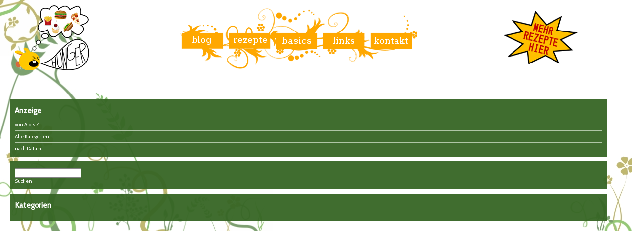

--- FILE ---
content_type: text/html; charset=UTF-8
request_url: http://www.hab-hunger-muss-essen.de/rezepte.php?cat=21
body_size: 2105
content:


<!DOCTYPE html PUBLIC "-//W3C//DTD XHTML 1.0 Strict//EN" "http://www.w3.org/TR/xhtml1/DTD/xhtml1-strict.dtd">
<html xmlns="http://www.w3.org/1999/xhtml" lang="de" xml:lang="de" xmlns:og="http://opengraphprotocol.org/schema/" xmlns:fb="http://www.facebook.com/2008/fbml">

<head>
<meta http-equiv="content-type" content="text/html;charset=UTF-8" />
<meta name="description" content="Der obercoolste vegane Rezepteblog im gesamten Internetz!" />
<meta name="keywords" content="vegan, Essen, Veganismus, Rezept, Hunger, Kochen, Schmonz, Backen, Grillen, Gemüse, Tofu, Seitan, vegetarisch, Tierrechte, lecker, Bio, Ernährung, essen, schmonzen, mampfen, Menu, Tierschutz, Veganer, Vegetarier, Pogopuschel, Blog" />
<meta name="author" content="Ricarda Steffens" />
<meta property="og:title" content="Rezepte von Hab Hunger Muss Essen" />
<meta property="og:site_name" content="Hab-Hunger-Muss-Essen.de" />
<meta property="og:description" content="Rezeptdatenbank mit einem Haufen cooler Rezepte!" />
<meta property="og:type" content="blog" />
<meta property="og:url" content="http://www.hab-hunger-muss-essen.de/rezepte.php" />
<meta property="og:image" content="http://www.hab-hunger-muss-essen.de/img/logo.png" />
<!--<meta property="fb:app_id" content="196676723711091"/>-->

<link rel="alternate" type="application/rss+xml" title="News-Feed" href="http://www.hab-hunger-muss-essen.de/rss.php">

<link href='http://fonts.googleapis.com/css?family=Source+Sans+Pro:400,400italic,600&subset=latin,latin-ext' rel='stylesheet' type='text/css'>
<link href='http://fonts.googleapis.com/css?family=Cabin' rel='stylesheet' type='text/css'>

<title>Hab Hunger Muss Essen</title>

<link rel="stylesheet" type="text/css" href="style.css">

<script type="text/javascript" charset="utf-8">
	addLoadEvent(hover);

	function hover() {
		var mblog = document.getElementById('mblog');
		var mrezepte = document.getElementById('mrezepte');	
		var mbasics = document.getElementById('mbasics');	
		var mlinks = document.getElementById('mlinks');	
		var mkontakt = document.getElementById('mkontakt');	
		
		mblog.onmouseover = function () {
			mblog.src = 'img/hoverleisteblog.png';
		}
		mblog.onmouseout = function () {
			mblog.src = 'img/leisteblog.png';
		}
		
		mrezepte.onmouseover = function () {
			mrezepte.src = 'img/hoverleisterezepte.png';
		}
		mrezepte.onmouseout = function () {
			mrezepte.src = 'img/leisterezepte.png';
		}
		
		mbasics.onmouseover = function () {
			mbasics.src = 'img/hoverleisteinfo.png';
		}
		mbasics.onmouseout = function () {
			mbasics.src = 'img/leisteinfo.png';
		}

		mlinks.onmouseover = function () {
			mlinks.src = 'img/hoverleistelinks.png';
		}
		mlinks.onmouseout = function () {
			mlinks.src = 'img/leistelinks.png';
		}

		mkontakt.onmouseover = function () {
			mkontakt.src = 'img/hoverleistekontakt.png';
		}
		mkontakt.onmouseout = function () {
			mkontakt.src = 'img/leistekontakt.png';
		}
	}
</script>

<script type="text/javascript" charset="utf-8">
	addLoadEvent(bewerten);

	function bewerten() {
		var stern1 = document.getElementById('stern0');
		var stern2 = document.getElementById('stern1');	
		var stern3 = document.getElementById('stern2');	
		var stern4 = document.getElementById('stern3');	
		var stern5 = document.getElementById('stern4');	
		
		stern1.onmouseover = function () {
			stern1.src = 'img/stern.png';
		}
		stern1.onmouseout = function () {
			stern1.src = 'img/stern2.png';
		}
		
		stern2.onmouseover = function () {
			stern1.src = 'img/stern.png';
			stern2.src = 'img/stern.png';
		}
		stern2.onmouseout = function () {
			stern1.src = 'img/stern2.png';
			stern2.src = 'img/stern2.png';
		}
		
		stern3.onmouseover = function () {
			stern1.src = 'img/stern.png';
			stern2.src = 'img/stern.png';
			stern3.src = 'img/stern.png';
		}
		stern3.onmouseout = function () {
			stern1.src = 'img/stern2.png';
			stern2.src = 'img/stern2.png';
			stern3.src = 'img/stern2.png';
		}
		
		stern4.onmouseover = function () {
			stern1.src = 'img/stern.png';
			stern2.src = 'img/stern.png';
			stern3.src = 'img/stern.png';
			stern4.src = 'img/stern.png';
		}
		stern4.onmouseout = function () {
			stern1.src = 'img/stern2.png';
			stern2.src = 'img/stern2.png';
			stern3.src = 'img/stern2.png';
			stern4.src = 'img/stern2.png';
		}
		
		stern5.onmouseover = function () {
			stern1.src = 'img/stern.png';
			stern2.src = 'img/stern.png';
			stern3.src = 'img/stern.png';
			stern4.src = 'img/stern.png';
			stern5.src = 'img/stern.png';
		}
		stern5.onmouseout = function () {
			stern1.src = 'img/stern2.png';
			stern2.src = 'img/stern2.png';
			stern3.src = 'img/stern2.png';
			stern4.src = 'img/stern2.png';
			stern5.src = 'img/stern2.png';
		}
	}
	
	function showvote() {
		document.getElementById('bewerten').style.display = "none";
		document.getElementById('vote').style.display = "block";
	}
</script>

<script type="text/javascript">

  var _gaq = _gaq || [];
  _gaq.push(['_setAccount', 'UA-25463632-1']);
  _gaq.push(['_trackPageview']);

  (function() {
    var ga = document.createElement('script'); ga.type = 'text/javascript'; ga.async = true;
    ga.src = ('https:' == document.location.protocol ? 'https://ssl' : 'http://www') + '.google-analytics.com/ga.js';
    var s = document.getElementsByTagName('script')[0]; s.parentNode.insertBefore(ga, s);
  })();

</script>
</head>

<body onload="hover(); bewerten()">

<!-- Header -->
	<div class="header">
		<div id="header" align="left">
	<table width="100%">
		<tr>
			<td align="center" width="15%">
				<!--<a href="index.php"><img src="img/logo.png" alt="Logo" /></a>-->
				<a href="index.php"><img src="img/logo2.png" alt="Logo" /></a>
			</td>
			<td id="headermenu" align="center" width="65%">
				<a href="index.php"><img id="mblog" src="img/leisteblog.png" /></a>
				<a href="rezepte.php"><img id="mrezepte" src="img/leisterezepte.png" /></a>
				<a href="basics.php?k=0"><img id="mbasics" src="img/leisteinfo.png" /></a>
				<a href="links.php?k=0"><img id="mlinks" src="img/leistelinks.png" /></a>
				<a href="kontakt.php?who=0"><img id="mkontakt" src="img/leistekontakt.png" /></a>
			</td>
			<td width="20%">
				<a target="new" href="http://pogopuschel.wordpress.com/"><img src="img/mehrrezepte.png" /></a>
			</td>
		</tr>
	</table>
</div>

 
	</div>
	
<!-- Content -->
	<div class="content">
		<table>
			<tr>
				<td width="15%" valign="top">
					<div id="abstand">
					</div>
					<div class="menu">
						<h2>Anzeige</h2>
						<a href="rezepte.php?liste=0">von A bis Z</a><br />
						<hr noshade color='#AFC6A6' size='1'>
						<a href="rezepte.php?liste=1">Alle Kategorien</a><br />
						<hr noshade color='#AFC6A6' size='1'>
						<a href="rezepte.php?liste=2">nach Datum</a><br />
					</div>
					<div class="menu">
						<!-- Textsuche -->
						<h2></h2>
						<form name="suche" method="post" action="rezepte.php?suche=0">
							<input class="input" type="text" name="suche" size="15" maxlength="150" /><br />
							<a href="javascript:document.suche.submit();">Suchen</a>
						</form>
					</div>
					<div class="menu">
						<h2>Kategorien</h2>
						

--- FILE ---
content_type: text/css
request_url: http://www.hab-hunger-muss-essen.de/style.css
body_size: 1273
content:
body
{
	font-family: 'Cabin', sans-serif;
	/*font-family: Verdana, Helvetica, sans-serif;/*serif;/*"New York", serif;*/
	font-size: 80%;
	color: #333333;
	background-color: #FFFFFF;
	background-image: url(img/hintergrundtrans2.jpg);
	background-repeat: no-repeat;
	background-position: bottom left;
	/*background-attachment: fixed;*/
	max-width: 1400px;
}

#header
{
	min-width: 700px;
	/*max-width: 800px;*/
	margin: 0 auto;
}

body img
{
	border: none;
}

#headermenu img
{
	float: left;
	position: center;
}

#headermenu 
{
	padding-left: 13%;
}

#footer
{
	font-family: 'Cabin', sans-serif;
	/*font-family: Verdana, Helvetica, sans-serif;*/
	text-align: center;
	font-size: 70%;
	width: 400px;
	margin-left: auto;
	margin-right: auto;
	margin-top: 20px;
}

#footer a
{
	color: #000000;
	text-decoration: underline;	
}

.menu
{
	background-color: rgba(54,102,36,0.95);/*#366624;/*#486f39;/*#195800;/*#B30048;*/
/*	-moz-border-radius:10px; /* Firefox */
/*	-webkit-border-radius:10px; /* Safari, Chrome */
/*	-khtml-border-radius:10px; /* Konqueror */
/*	border-radius:10px; /* CSS3 */

	font-family: 'Cabin', sans-serif;
	/*font-family: Verdana, Helvetica, sans-serif;/*serif;*/
	font-size: 80%;
	color: #FFFFFF;
	padding-left: 10px;
	padding-right: 10px;
	padding-top: 1px;
	padding-bottom: 10px;

	margin-bottom: 10px;
	/*-moz-box-shadow: 5px 5px 30px 1px #bbb;*/
}

.menu hr
{
	color: #AFC6A6;
	background-color: #AFC6A6;/*#adc8a2;/*#b0b0b0;/*#DB8585;*/
}

.menu a
{
	color: #FFFFFF;
	text-decoration: none;
}

.gelaber
{
	background-color: #FFFFFF;
	-moz-border-radius:10px; /* Firefox */
	-webkit-border-radius:10px; /* Safari, Chrome */
	-khtml-border-radius:10px; /* Konqueror */
	border-radius:10px; /* CSS3 */

	padding-left: 20px;
	padding-right: 20px;
	padding-bottom: 20px;
	padding-top: 10px;

	text-align: justify;
}

.gelaber a
{
	color: #333333;
	text-decoration: none;
}

.gelaber a:hover
{
	text-decoration: underline;
}

.headerblog hr
{
	color: #CCCCCC;
	margin: 0px;
}

.headerblog h1
{
	margin-bottom: 5px;
	text-align: left;
}

.neueste
{
	font-family: 'Cabin', sans-serif;
	/*font-family: Verdana, Helvetica, sans-serif;/*serif;*/
	font-size: 85%;
	font-weight: 500;
	color: #838383;
}

#links li
{
	padding-bottom: 10px;
}

#links a
{
	font-weight: bold;
}

.content td
{
	padding-right: 40px;
	padding-top: 20px;
	padding-left: 10px;
}

#datum
{
	font-size: 90%;
	font-variant: small-caps;
	color: #838383;
}

.neueste
{
	background-color: #FFFFFF;
	-moz-border-radius:10px; /* Firefox */
	-webkit-border-radius:10px; /* Safari, Chrome */
	-khtml-border-radius:10px; /* Konqueror */
	border-radius:10px; /* CSS3 */
}

.neueste a
{
	color: #333333;
	text-decoration: none;
}

.neueste a:hover
{
	text-decoration: underline;
}

.neueste h2
{
	padding: 0px;
	margin: 0px;
}

.neueste img
{
	padding-right: 5px;
	padding-left: 2px;
	padding-top: 2px;
	padding-bottom: 2px;
}

.neueste hr
{
	color: #CCCCCC;
}

#linksartikel a
{
	color: #B30048;/*#838383;*/
}

.seiten
{
	text-align: center;
}

#l
{
	float: left;
	padding-top: 10px;
	padding-bottom: 10px;
	padding-left: 10px;
	padding-right: 20px;
}

#r
{
	float: right;
	padding-top: 10px;
	padding-bottom: 10px;
	padding-left: 20px;
	padding-right: 10px;
}

.seiten
{
	font-weight: bold;
	padding-top: 20px;
}

#katlist ul
{
	padding-left: 20px;
}

#alternativ td
{
	vertical-align: top;
	text-align: left;
	border: 1px solid #838383;
	border-collapse: collapse;
	margin: 10px;
	padding: 10px;
}

#basics a
{
	color: #333333;
	text-decoration: none;
}

#basics a:hover
{
	text-decoration: underline;
}

.gelaber
{
	-moz-box-shadow: 7px 7px 15px 1px #999;
	-webkit-box-shadow: 7px 7px 15px 1px #999;

/*	-moz-box-shadow: 2px 2px 2px #999;
	-webkit-box-shadow: 2px 2px 2px #999;
	box-shadow: 2px 2px 2px #999;*/
}

.formular td
{
	padding: 0px;
}

.formular
{
	padding: 20px;
}

#alphab
{
	padding-top: 20px;
	padding-bottom: 20px;
	text-align: center;
}

hr 
{
	border: 1 none;
	outline: none;
}

#comments h3
{
	margin-top: 0px;
}

#comments
{
	text-align: left;
}

#comments a
{
	color: #B30048;
	text-decoration: none;
}

#comments a:hover
{
	text-decoration: underline;
}

#abstand
{
	padding-bottom: 30px;
}

#avatar
{
	float: left;
	padding-right: 5px;
}

.input {
    border: 1px solid #838383;
    background: #FFFFFF;
}
.button {
    border: 1px solid #838383;
    background: #FFFFFF;
}

.restlesen
{
	padding-top: 0px;
	padding-bottom: 10px;
}

.menu img 
{
	padding: 5px;
}

.rezept
{
	text-align: left;
}


h1, h2, h3, h4, h5 
{
	font-family: 'Cabin', sans-serif;
	/*font-family: Arial, Helvetica, sans-serif;*/
	text-align: left;
}

#bewerten form {
	display: inline-block;
}
